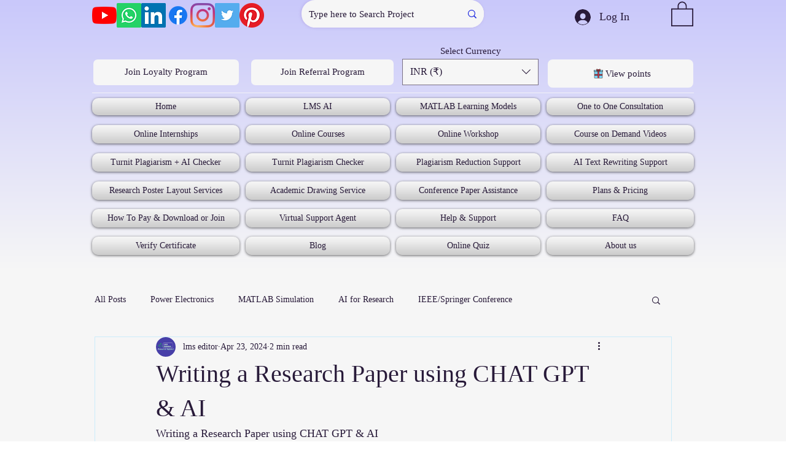

--- FILE ---
content_type: text/html; charset=utf-8
request_url: https://www.google.com/recaptcha/api2/aframe
body_size: 269
content:
<!DOCTYPE HTML><html><head><meta http-equiv="content-type" content="text/html; charset=UTF-8"></head><body><script nonce="JJHrL9CDxusGPLt5XjQ_DA">/** Anti-fraud and anti-abuse applications only. See google.com/recaptcha */ try{var clients={'sodar':'https://pagead2.googlesyndication.com/pagead/sodar?'};window.addEventListener("message",function(a){try{if(a.source===window.parent){var b=JSON.parse(a.data);var c=clients[b['id']];if(c){var d=document.createElement('img');d.src=c+b['params']+'&rc='+(localStorage.getItem("rc::a")?sessionStorage.getItem("rc::b"):"");window.document.body.appendChild(d);sessionStorage.setItem("rc::e",parseInt(sessionStorage.getItem("rc::e")||0)+1);localStorage.setItem("rc::h",'1768630457655');}}}catch(b){}});window.parent.postMessage("_grecaptcha_ready", "*");}catch(b){}</script></body></html>